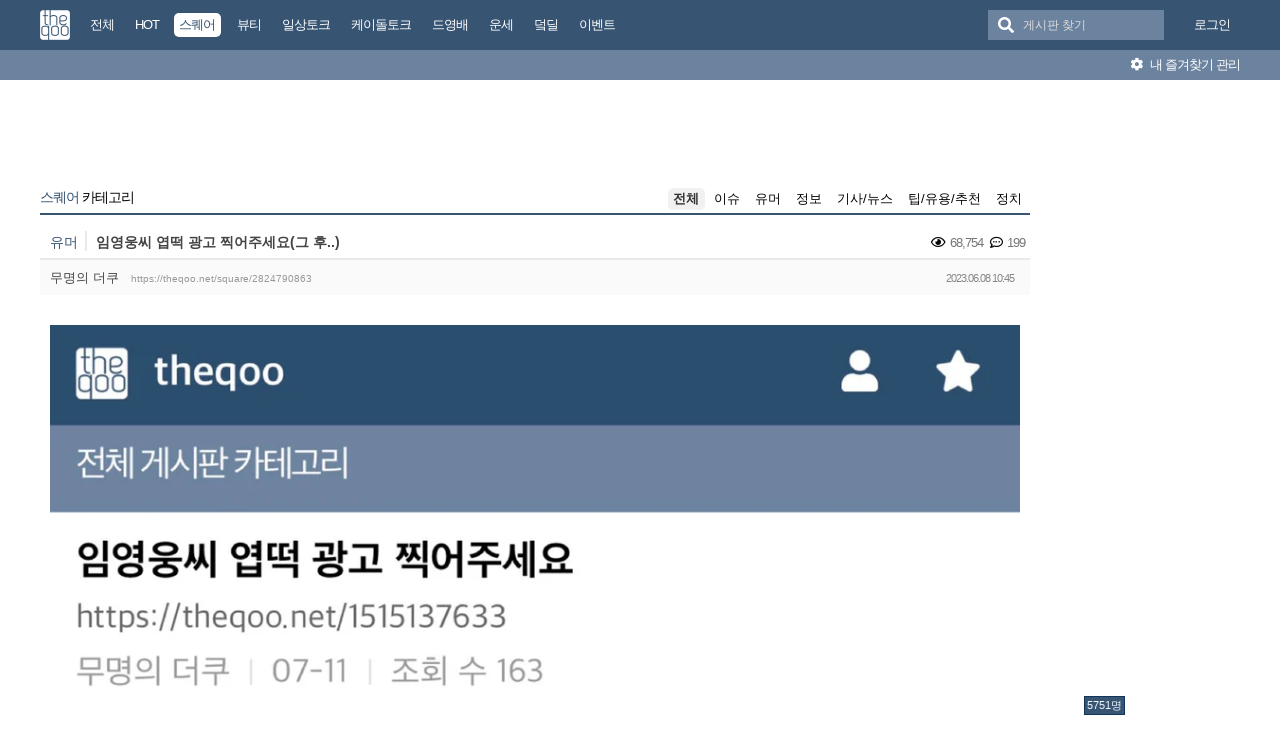

--- FILE ---
content_type: text/html; charset=UTF-8
request_url: https://theqoo.net/square/2824790863
body_size: 13439
content:
<!DOCTYPE html>
<html lang="ko">
<head>
<!-- META -->
<meta charset="utf-8">
<meta name="generator" content="Rhymix">
<meta name="viewport" content="width=device-width, initial-scale=1.0, user-scalable=no" />
<meta http-equiv="X-UA-Compatible" content="IE=edge">
<meta name="csrf-token" content="" />
<!-- TITLE -->
<title>더쿠 - 임영웅씨 엽떡 광고 찍어주세요(그 후..)</title>
<!-- CSS -->
<link rel="stylesheet" href="/files/cache/assets/compiled/9581ea9fd87f0c2e11f9af34c027028154d4c091.rhymix.less.min.css?20250722133442" />
<link rel="stylesheet" href="/common/js/plugins/ui/jquery-ui.min.css?20230708144856" />
<link rel="stylesheet" href="/common/css/theqoo.common.css?20230708144856" />
<link rel="stylesheet" href="/files/cache/assets/compiled/deeb02ddb3fe34562d837fb26d3c1f5268f44917.layout.scss.css?20250722133443" />
<link rel="stylesheet" href="/layouts/doorweb_v4/css/font-awesome.min.css?20240827231144" />
<link rel="stylesheet" href="https://img-static.theqoo.net/addon/css/theqoo.uploader.css" />
<link rel="stylesheet" href="/files/cache/assets/compiled/49597045b5db9a86f5470a0c62c87e7cfe52e735.board.scss.css?20251024013151" />
<link rel="stylesheet" href="/addons/oembed/jquery.oembed.css?20231007223924" />
<!-- JS -->
<script src="/common/js/jquery-2.2.4.min.js?20230708144856"></script>
<script src="/files/cache/assets/minified/rhymix.min.js?20250722133443"></script>
<script src="/modules/board/tpl/js/board.js?20230708144857"></script>
<script src="/modules/board/skins/sketchbook5_ajax/js/board.js?20250528002052"></script>
<script src="https://t1.kakaocdn.net/kakao_js_sdk/2.7.0/kakao.min.js"></script>
<script src="/modules/board/skins/sketchbook5_ajax/js/share.js?20240827231412"></script>
<script src="/common/js/jquery.ui.autocomplete.min.js?20230708144856"></script>
<script src="/common/js/theqoo.common.js?20230708144856"></script>
<script src="/layouts/doorweb_v4/js/layout.js?20240827231145"></script>
<!-- RSS -->
<!-- ICONS AND OTHER LINKS -->
<link rel="canonical" href="https://theqoo.net/square/2824790863" /><link rel="shortcut icon" href="/files/attach/xeicon/favicon.ico?20230708163249" /><!-- OTHER HEADERS -->
<meta property="og:url" content="https://theqoo.net/square/2824790863" />
<meta name="viewport" content="width=device-width, initial-scale=1"></head>
<!-- BODY START -->
<body class="color_scheme_light">
	
<!-- COMMON JS VARIABLES -->
<script>
	var default_url = "https://theqoo.net/";
	var current_url = "https://theqoo.net/?mid=square&document_srl=2824790863";
	var request_uri = "https://theqoo.net/";
	var current_lang = xe.current_lang = "ko";
	var current_mid = "square";
	var http_port = null;
	var https_port = null;
	var enforce_ssl = true;
	var cookies_ssl = true;
	var rewrite_level = 1;
	var waiting_message = "서버에 요청 중입니다. 잠시만 기다려주세요.";
	if (detectColorScheme) detectColorScheme();
</script>
<!-- PAGE CONTENT -->
	<script>
	jQuery( function() {
		jQuery.getJSON('/files/board_search.json?version=', function(data) {
			window.board_list = data;
			koreanAutocomplete.attachAutocomplete('#board_search', window.board_list);
			jQuery( "#board_search" ).on('keypress', function(event) {
				if(jQuery(this).val().length < 1) jQuery('#empty-message').hide();
			}).on('change', function() {
				if(jQuery(this).val().length < 1) jQuery('#empty-message').hide();
			}).on('focusin', function() {
				jQuery('.board_search_bar').addClass('focus');
				if(jQuery(this).val().length < 1) jQuery('#empty-message').hide();
			}).on('focusout', function() {
				jQuery('.board_search_bar').removeClass('focus');
				jQuery('#empty-message').hide();
			});
		})
	} );
</script>
<div class="xe favorites_0 ">
	<p class="skip"><a href="#body">메뉴 건너뛰기</a></p>
	<header class="header">
		<div class="xe_width">
			<h1>
				<a href="/" id="siteTitle">
					<img src="/m.layouts/flatLayout/images/theqoo_logo.png" alt="theqoo">
				</a>
			</h1>
			<!-- GNB -->
						<nav class="gnb" id="gnb">
				
				<a href="/total" class="tq_menu"><span>전체</span></a><a href="/hot" class="tq_menu"><span>HOT</span></a><a href="/square" class="tq_menu active"><span>스퀘어</span></a><a href="/beauty" class="tq_menu"><span>뷰티</span></a><a href="/talk" class="tq_menu"><span>일상토크</span></a><a href="/ktalk" class="tq_menu"><span>케이돌토크</span></a><a href="/dyb" class="tq_menu"><span>드영배</span></a><a href="/unse" class="tq_menu"><span>운세</span></a><a href="/theqdeal" class="tq_menu"><span>덬딜</span></a><a href="/event" class="tq_menu"><span>이벤트</span></a>			</nav>
			<div class="navbar-right gnb">
												<a class="tq_menu" href="/index.php?mid=square&amp;document_srl=2824790863&amp;act=dispMemberLoginForm">로그인</a>			</div>
			<div class="board_search_bar">
				<i class="fas fa-search"></i>
				<form target="./index.php" onsubmit="processBoardSearch();return false;"><input type="hidden" name="error_return_url" value="/square/2824790863" /><input type="hidden" name="act" value="" /><input type="hidden" name="mid" value="square" />
					<input id="board_search" type="text" placeholder="게시판 찾기" />
				</form>
				<div id="empty-message">검색어와 일치하는 게시판이 없습니다.</div>
			</div>
		</div>
		<div class="favorites_menu">
			<div class="inner">
				<div id="favorites_menu">
					<ul>
						<li></li>											</ul>
				</div>
				<div class="manage">
					<a onclick="alert('로그인 후에 이용하실 수 있습니다 ^^');" style="cursor:pointer"><i class="fas fa-cog"></i> 내 즐겨찾기 관리</a>
				</div>
			</div>
		</div>
	</header>
	<div class="total_menu">	
		<div class="xe_width">
			<ul class="clearBoth">
							</ul>
		</div>
	</div>
	<div class="body" id="body">
		<div class="xe_width clearBoth">
			<!-- LNB -->
			<div class="wrap_lnb">
				<nav class="lnb">
					<div class="wrap_ec_widget">
						<div class="lnb_section">
															<ins class="adsbygoogle"
									 style="display:inline-block;width:160px;height:600px"
									 data-ad-client="ca-pub-6560071108158087"
									 data-ad-slot="1658449129"></ins>
														<div class="theqoo-counter"><script type="text/javascript" id="wau_scr_7cdea00a">var wau_p = wau_p || [];
							wau_p.push(["zu4z", "7cdea00a", false]);
							wau_event_update_function=function(){if(jQuery.isNumeric(jQuery('#wau_wid_7cdea00a').text())){jQuery('.counter-text').text('명');}};
							$LAB.script("/counter.js");
							</script><span class="counter-text">로딩중</span></div>
						</div>
					</div>
				</nav>			</div>
			<!-- /LNB -->
			<!-- CONTENT -->
			<div class="wrap_content">
				<div class="content" id="content">
					                						<div class="in_content"><!--#JSPLUGIN:ui--><script>
	window.board_filtering = [];
</script><div style="text-align:center;">
		<ins class="adsbygoogle"
		 style="display:inline-block;width:728px;height:90px"
		 data-ad-client="ca-pub-6560071108158087"
		 data-ad-slot="9618151488"></ins></div><div class="board_header">
	<h2>
				<a href="/square"><span class="browser_title">스퀘어</span> 카테고리</a>
	</h2>
	<ul id="catd" class="cnb3 cnb4 clear">
		<input id="catdtf" style="display:none!important;" value="true"></input>
		<li class="home on"><a href="/square">전체</a></li>
		<li><a href="/square/category/24788">이슈</a></li><li><a href="/square/category/512000937">유머</a></li><li><a href="/square/category/24784">정보</a></li><li><a href="/square/category/512000849">기사/뉴스</a></li><li><a href="/square/category/512001239">팁/유용/추천</a></li><li><a href="/square/category/3836759081">정치</a></li>	</ul></div>
<div id="bd_24759_2824790863" class="bd_load_target bd clear hover_effect" data-default_style="list" data-bdImgOpt="Y">
	<div class="rd rd_nav_style2 clear" data-docSrl="2824790863">
	
	<div class="rd_hd clear">
		
		<div class="theqoo_document_header">
			<strong class="cate" title="Category">유머</strong>			<span class="title"> 임영웅씨 엽떡 광고 찍어주세요(그 후..)			</span>
			<div class="count_container">
									<i class="far fa-eye"></i> 68,754								<i class="far fa-comment-dots"></i> 199			</div>
		</div>
		<div class="board clear">
			<div class="btm_area clear">
				<div class="side">
										무명의 더쿠
										<a class="link" href="https://theqoo.net/square/2824790863">https://theqoo.net/square/2824790863</a>
				</div>
				<div class="side fr">
					<span>2023.06.08 10:45</span>
				</div>
				<div class="count_container">
											<i class="far fa-eye"></i> 68,754										<i class="far fa-comment-dots"></i> 199				</div>
			</div>
		</div>
		<div class="rd_nav_side">
			<div class="rd_nav img_tx fr m_btn_wrp">
	<a class="back_to bubble m_no" href="#bd_24759_2824790863" title="위로"><i class="ui-icon ui-icon-arrow-1-n">Up</i></a>
	<a class="back_to bubble m_no" href="#rd_end_2824790863" title="(목록) 아래로"><i class="ui-icon ui-icon-arrow-1-s">Down</i></a>
	<a class="comment back_to bubble if_viewer m_no" href="#2824790863_comment" title="댓글로"><i class="ui-icon ui-icon-comment">Comment</i></a>
	<a class="print_doc bubble m_no" href="/square/2824790863?listStyle=viewer" title="인쇄"><i class="ui-icon ui-icon-print">Print</i></a>	<a class="file back_to bubble m_no" href="#files_2824790863" onclick="jQuery('#files_2824790863').show();return false" title="첨부"><i class="ui-icon ui-icon-disk">Files</i></a>		</div>		</div>
	</div>
	
			<div class="rd_body clear">
		<article itemprop="articleBody"><!--BeforeDocument(2824790863,1384868487)--><div class="document_2824790863_1384868487 rhymix_content xe_content"><p style="font-size:12px;"><img src="https://img-store.theqoo.net/lpAsaj.jpg" width="1024" height="1200" alt="lpAsaj.jpg" /><br /><br />
<br /></p>
<p style="font-size:12px;"><br /></p>
<p style="font-size:12px;"><span style="font-size:14px;">임영웅의 답변</span></p>
<p style="font-size:12px;"><br /></p>
<p style="font-size:12px;"><img src="https://img-store.theqoo.net/EcgLFA.jpg" width="1200" height="1080" alt="EcgLFA.jpg" /><br /><br /><span style="font-size:14px;">3년 동안 삐져있었던거?(농담)</span><br /></p>
<p style="font-size:12px;"><br /></p>
<p style="font-size:12px;"><br /></p>
<p style="font-size:12px;"><br /></p>
<span style="font-size:14px;">
</span><p style="font-size:12px;"><span style="font-size:14px;">그 후 원글에 달린 댓글들ㅋㅋㅋㅋㅋㅋ</span></p>
<p style="font-size:12px;"><br /></p>
<p style="font-size:12px;"><br /></p>
<p style="font-size:12px;"><img src="https://img-store.theqoo.net/OzZZRl.jpg" width="603" height="883" alt="OzZZRl.jpg" /><br /><br /></p>
<p style="font-size:12px;"><span style="font-size:14px;">사과하고 영웅오빠 엽떡광고 가자 </span></p>
<p style="font-size:12px;"><span style="font-size:14px;"><br /></span></p>
<p style="font-size:12px;"><span style="font-size:14px;"><br /></span></p>
<p style="font-size:12px;"><span style="font-size:13px;">(+)댓글에 본문 내용 진짜냐고 묻는 덬 있어서ㅋㅋㅋ </span></p>
<span style="font-size:13px;">
</span><span style="font-size:13px;">
</span><p style="font-size:12px;"><span style="font-size:13px;">지난주 KBS '마이리틀히어로' 방송(더쿠 방송탄)장면 추가할게</span></p>
<span style="font-size:13px;">
</span><span style="font-size:13px;">
</span><p style="font-size:12px;"><span style="font-size:13px;background-color:rgb(255,255,255);">https://twitter.com/asdfgh6160/status/1664999605678014465</span><span style="font-size:14px;"><br /></span></p>
<span style="font-size:13px;">
</span><p><span style="font-size:13px;">지금 더쿠 트윗 영상이 안떠서 링크타고 가서 봐야할거야</span></p>
<p style="font-size:12px;"><span style="font-size:14px;"><br /></span></p>
<p style="font-size:12px;">

</p></div><!--AfterDocument(2824790863,1384868487)--></article>
        			<ins class="adsbygoogle"
				 style="display:block"
				 data-ad-client="ca-pub-6560071108158087"
				 data-ad-slot="6588302325"
				 data-ad-format="auto"></ins>
        	</div>
	<div class="rd_ft">
		<script>
			var nowDocumentSrl = 2824790863;
		</script>
		<div class="rd_ft_nav clear">
			<a class="theqoo_board_btn fl" href="/square"><i class="fas fa-list-ul"></i>목록</a>
												<a class="theqoo_board_btn fr ml5 blue" href="#" onclick="popopen('/index.php?act=dispTheqooDoScrap&amp;target_srl=2824790863');"><i class="fas fa-clipboard"></i>스크랩 (<span id='scrapped_count'>0</span>)</a>
						<ul class="button_ul">
				<li>
					<a id="share_theqoo" class="theqoo_board_btn fr ml5 blue"><i class="fas fa-share-alt"></i> 공유</a>
					<ul class="share_container">
						<li>
							<a id="kakaotalk-sharing-btn" href="javascript:;">
								<img src="/modules/board/skins/sketchbook5_ajax/img/kakao_theqoo.png" alt="카카오톡 공유 보내기 버튼" class="kakao_img" />
							</a>
						</li>
						<li>
							<a href="https://twitter.com/intent/tweet?url=https%3A%2F%2Ftheqoo.net%2Fsquare%2F2824790863&amp;text=%EC%9E%84%EC%98%81%EC%9B%85%EC%94%A8+%EC%97%BD%EB%96%A1+%EA%B4%91%EA%B3%A0+%EC%B0%8D%EC%96%B4%EC%A3%BC%EC%84%B8%EC%9A%94%28%EA%B7%B8+%ED%9B%84..%29" class="twitter" target="_blank">
								<img src="/modules/board/skins/sketchbook5_ajax/img/twitter_theqoo.png" alt="트위터 공유 버튼" class="twitter_img" />
							</a>
						</li>
						<li>
							<a href="#" onclick="clip(); return false;">
								<img src="/modules/board/skins/sketchbook5_ajax/img/copy_theqoo.png" alt="URL 복사 버튼" class="copy_img" />
							</a>
						</li>
					</ul>
				</li>
			</ul>
			
			<script>
				Kakao.init('9e55628a2eadbece90077e630d05ad18');
			</script>
			
			
				<script type="text/javascript">
					function clip(){
						var url = '';
						var textarea = document.createElement("textarea");
						document.body.appendChild(textarea);
						url = window.document.location.href;
						textarea.value = url;
						textarea.select();
						document.execCommand("copy");
						document.body.removeChild(textarea);
						alert("URL이 복사되었습니다.")
					}
				</script>
			<script>
				Kakao.Share.createDefaultButton({
					container: '#kakaotalk-sharing-btn',
					objectType: 'feed',
					content: {
						title: '임영웅씨 엽떡 광고 찍어주세요(그 후..)',
						description: '임영웅의 답변 3년 동안 삐져있었...',
						link: {
							// [내 애플리케이션] > [플랫폼] 에서 등록한 사이트 도메인과 일치해야 함
							mobileWebUrl: 'https://theqoo.net/square/2824790863',
							webUrl: 'https://theqoo.net/square/2824790863',
						},
					},
					social: {
						likeCount: 286,
						commentCount: 45,
						sharedCount: 845,
					},
					buttons: [
						{
							title: '웹으로 보기',
							link: {
								mobileWebUrl: 'https://theqoo.net/square/2824790863',
								webUrl: 'https://theqoo.net/square/2824790863',
							},
						},
						{
							title: '앱으로 보기',
							link: {
								mobileWebUrl: 'https://theqoo.net/square/2824790863',
								webUrl: 'https://theqoo.net/square/2824790863',
							},
						},
					],
				});
			</script>
			
					</div>
	</div>
		<div class="fdb_lst_wrp no_profile">
		<div id="2824790863_comment" class="fdb_lst clear fdb_nav_btm cmt_wrt_btm">
			<script>
				jQuery(document).ready(function() {
					loadReply(2824790863, 0, false, false);
				});
			</script>
			<div id="cmtPosition" aria-live="polite">
				<div class="comment_header_bar">
					<i class="far fa-comment-dots"></i> 댓글 <b>199</b>개
				</div>
				<div class='show_more comment_header'>
					댓글 더 보기
				</div>
			</div>
			
			<div class="refresh_new_comment" onclick="checkNewReply(2824790863, 0, false, true);">
				<i class="fas fa-sync-alt"></i> 새 댓글 확인하기
			</div>
			
						
		</div>
	</div>	</div>
<hr id="rd_end_2824790863" class="rd_end clear" />
<script>
	jQuery(function() {
		window.completeInsertComment = function(ret_obj){
			var error = ret_obj.error;
			var message = ret_obj.message;
			var mid = ret_obj.mid;
			var document_srl = ret_obj.document_srl;
			var comment_srl = ret_obj.comment_srl;
		
			var url = current_url.setQuery('mid',mid).setQuery('document_srl',document_srl).setQuery('act','');
			if(comment_srl) url = url.setQuery('rnd',comment_srl)+"#comment_"+comment_srl;
		
			loadReply(document_srl, 0, true, false);
			var editorSequence = jQuery('.rx_simpleeditor_wrapper').attr('id').substr(21);
				
			if(editorMode[editorSequence]=='html'){
				if(get_by_id('editor_textarea_'+editorSequence))
				{
					get_by_id('editor_textarea_'+editorSequence).value = '';
				}
			}else{
				var iframe_obj = editorGetIFrame(editorSequence);
				iframe_obj.innerHTML = '';
			}
			return;
			//location.href = url;
		};
	});
</script>
	
		<div class="bd_lst_wrp">
	<div class="cnb_n_list">
	
	</div>																																											<table class="bd_lst bd_tb_lst bd_tb theqoo_board_table">
			<thead>
			
			<tr>
				<th scope="col" class="no"><span>번호</span></th>
				<th scope="col" class="m_no"><span>카테고리</span></th>								<th scope="col" class="title"><span>제목</span></th>
				<th scope="col">날짜</th>
				<th scope="col" class="m_no"><span>조회</a></span></th>							</tr>
			</thead>
			<tbody class="hide_notice">
									<tr class="notice nofn" style="background:#fff">
				<td style="background:#fffee9" class="no">
										<strong>
						이벤트 공지
					</strong>				</td>
				<td style="background:#fffee9" class="cate" style="color:"><strong></strong></td>								<td style="background:#fffee9" class="title">
										<a href="/event/4065772290"><strong><span style="font-weight:bold;color:#821eed">[&#x1f496;동국제약X더쿠&#x1f496;] #피부장벽케어 센텔리안24 마데카 PDRN 크림 체험단 모집</span></strong></a>
					<a href="/event" class="replyNum">172</a>				</td>
								<td style="background:#fffee9" class="time">
										00:05									</td>
				<td style="background:#fffee9" class="m_no">3,186</td>							</tr>
										<tr class="notice nofnhide nofn" data-document_srl="3516074637" data-regdate="20241206123308" data-permanent-notice="N">
					<td class="no">
												<strong>
							공지
						</strong>					</td>
					<td class="cate" style="color:"><strong></strong></td>										<td class="title">
												<a href="/square/3516074637"><strong><span style="font-weight:bold;color:#ff0000">[공지] 언금 공지 해제</span></strong></a>
											</td>
										<td class="time">
													24.12.06											</td>
					<td class="m_no">4,458,141</td>									</tr>
							<tr class="notice  nofn" data-document_srl="3176100535" data-regdate="20240409192939" data-permanent-notice="Y">
					<td class="no">
												<strong>
							공지
						</strong>					</td>
					<td class="cate" style="color:"><strong></strong></td>										<td class="title">
												<a href="/square/3176100535"><strong><span style="font-weight:bold;color:#ff0000">&#x1f4e2;&#x1f4e2;【매우중요】 비밀번호 변경 권장 (현재 팝업 알림중)</span></strong></a>
											</td>
										<td class="time">
													24.04.09											</td>
					<td class="m_no">11,294,144</td>									</tr>
							<tr class="notice nofnhide nofn" data-document_srl="2984500576" data-regdate="20231101142509" data-permanent-notice="N">
					<td class="no">
												<strong>
							공지
						</strong>					</td>
					<td class="cate" style="color:"><strong></strong></td>										<td class="title">
												<a href="/square/2984500576"><strong><span style="font-weight:bold">공지가 길다면 한번씩 눌러서 읽어주시면 됩니다.</span></strong></a>
											</td>
										<td class="time">
													23.11.01											</td>
					<td class="m_no">12,492,423</td>									</tr>
							<tr class="notice  nofn" data-document_srl="1383792790" data-regdate="20200429015024" data-permanent-notice="Y">
					<td class="no">
												<strong>
							공지
						</strong>					</td>
					<td class="cate" style="color:"><strong></strong></td>										<td class="title">
												<a href="/square/1383792790"><strong><span style="font-weight:bold">◤더쿠 이용 규칙◢ [스퀘어 정치글은 정치 카테고리에]</span></strong></a>
											</td>
										<td class="time">
													20.04.29											</td>
					<td class="m_no">34,588,771</td>									</tr>
							<tr class="notice nofnhide nofn" data-document_srl="3836786021" data-regdate="20250722134058" data-permanent-notice="N">
					<td class="no">
												<strong>
							공지
						</strong>					</td>
					<td class="cate" style="color:"><strong>정치</strong></td>										<td class="title">
												<a href="/square/3836786021"><strong><span style="font-weight:bold;color:#7f00ff">[스퀘어게시판 정치 카테고리 추가 및 정치 제외 기능 추가]</span></strong></a>
											</td>
										<td class="time">
													25.07.22											</td>
					<td class="m_no">1,031,221</td>									</tr>
							<tr class="notice nofnhide nofn" data-document_srl="2132788550" data-regdate="20210823034635" data-permanent-notice="N">
					<td class="no">
												<strong>
							공지
						</strong>					</td>
					<td class="cate"><strong>정보</strong></td>										<td class="title">
												<a href="/square/2132788550"><strong><span style="font-weight:bold;color:#7f8c8d">더쿠 모바일에서 유튜브 링크 올릴때 주의할 점</span></strong></a>
						<a href="/2132788550#2132788550_comment" class="replyNum">782</a>					</td>
										<td class="time">
													21.08.23											</td>
					<td class="m_no">8,479,417</td>									</tr>
							<tr class="notice nofnhide nofn" data-document_srl="1638396273" data-regdate="20200929174820" data-permanent-notice="N">
					<td class="no">
												<strong>
							공지
						</strong>					</td>
					<td class="cate"><strong>정보</strong></td>										<td class="title">
												<a href="/square/1638396273"><strong><span style="font-weight:bold;color:#7f8c8d">나는 더쿠에서 움짤을 한 번이라도 올려본 적이 있다 &#x1f64b;‍♀️</span></strong></a>
						<a href="/1638396273#1638396273_comment" class="replyNum">267</a>					</td>
										<td class="time">
													20.09.29											</td>
					<td class="m_no">7,394,941</td>									</tr>
							<tr class="notice nofnhide nofn" data-document_srl="1419228502" data-regdate="20200517225914" data-permanent-notice="N">
					<td class="no">
												<strong>
							공지
						</strong>					</td>
					<td class="cate"><strong>팁/유용/추천</strong></td>										<td class="title">
												<a href="/square/1419228502"><strong><span style="font-weight:bold;color:#7f8c8d">더쿠에 쉽게 동영상을 올려보자 !</span></strong></a>
						<a href="/1419228502#1419228502_comment" class="replyNum">3593</a>					</td>
										<td class="time">
													20.05.17											</td>
					<td class="m_no">8,604,067</td>									</tr>
							<tr class="notice nofnhide nofn" data-document_srl="1386342829" data-regdate="20200430162702" data-permanent-notice="N">
					<td class="no">
												<strong>
							공지
						</strong>					</td>
					<td class="cate"><strong>팁/유용/추천</strong></td>										<td class="title">
												<a href="/square/1386342829"><strong><span style="font-weight:bold;color:#7f8c8d">슬기로운 더쿠생활 : 더쿠 이용팁</span></strong></a>
						<a href="/1386342829#1386342829_comment" class="replyNum">4014</a>					</td>
										<td class="time">
													20.04.30											</td>
					<td class="m_no">8,478,600</td>									</tr>
							<tr class="notice  nofn" data-document_srl="268790938" data-regdate="20180831011144" data-permanent-notice="Y">
					<td class="no">
												<strong>
							공지
						</strong>					</td>
					<td class="cate"><strong>팁/유용/추천</strong></td>										<td class="title">
												<a href="/square/268790938"><strong><span style="font-weight:bold">◤스퀘어 공지◢ [9. 스퀘어 저격판 사용 금지(무통보 차단임)]</span></strong></a>
						<a href="/268790938#268790938_comment" class="replyNum">1236</a>					</td>
										<td class="time">
													18.08.31											</td>
					<td class="m_no">14,331,063</td>									</tr>
							<tr class="notice_expand">
					<td colspan="5"><i class="fas fa-expand-arrows-alt"></i> 모든 공지 확인하기(<span id="notice_count"></span>)</td>
				</tr>
				
				<tr>
										<td class="no">
												2966484					</td>
					<td class="cate"><span>이슈</span></td>										<td class="title">
												<a href="/square/4065887651">몇 천억~조 단위로 돈 번 헐리우드 영화들이 러닝 개런티 안 주는 방법</a>
																			<i class="fas fa-images"></i>
												<a href="/square/4065887651#4065887651_comment" class="replyNum">4</a>					</td>
										<td class="time">
													04:40											</td>
					<td class="m_no">495</td>									</tr><tr>
										<td class="no">
												2966483					</td>
					<td class="cate"><span>유머</span></td>										<td class="title">
												<a href="/square/4065885562">너네 딸기우유 마실래 바나나우유 마실래?.jpg</a>
																			<i class="fas fa-images"></i>
												<a href="/square/4065885562#4065885562_comment" class="replyNum">12</a>					</td>
										<td class="time">
													04:22											</td>
					<td class="m_no">605</td>									</tr><tr>
										<td class="no">
												2966482					</td>
					<td class="cate"><span>이슈</span></td>										<td class="title">
												<a href="/square/4065885197">미야오 가원 인스타그램 업로드 (프라다)</a>
																			<i class="fas fa-images"></i>
												<a href="/square/4065885197#4065885197_comment" class="replyNum">5</a>					</td>
										<td class="time">
													04:19											</td>
					<td class="m_no">277</td>									</tr><tr>
										<td class="no">
												2966481					</td>
					<td class="cate"><span>이슈</span></td>										<td class="title">
												<a href="/square/4065884809">그새 많이 자란 그때 그 애기들</a>
																			<i class="fab fa-twitter"></i>
												<a href="/square/4065884809#4065884809_comment" class="replyNum">2</a>					</td>
										<td class="time">
													04:16											</td>
					<td class="m_no">406</td>									</tr><tr>
										<td class="no">
												2966480					</td>
					<td class="cate"><span>이슈</span></td>										<td class="title">
												<a href="/square/4065883257">테무에서 산 사과 깎는 기계.gif</a>
																			<i class="fas fa-images"></i>
												<a href="/square/4065883257#4065883257_comment" class="replyNum">34</a>					</td>
										<td class="time">
													04:04											</td>
					<td class="m_no">1,506</td>									</tr><tr>
										<td class="no">
												2966479					</td>
					<td class="cate"><span>이슈</span></td>										<td class="title">
												<a href="/square/4065882280">10분이나 걸린 새끼는 도대체 누굴까.shorts</a>
																			<i class="fab fa-youtube"></i>
												<a href="/square/4065882280#4065882280_comment" class="replyNum">6</a>					</td>
										<td class="time">
													03:58											</td>
					<td class="m_no">929</td>									</tr><tr>
										<td class="no">
												2966478					</td>
					<td class="cate"><span>이슈</span></td>										<td class="title">
												<a href="/square/4065879447">싼 맛에 중국산 체중계 직구 했다가 극대노한 미국인들</a>
																			<i class="fas fa-images"></i>
												<a href="/square/4065879447#4065879447_comment" class="replyNum">18</a>					</td>
										<td class="time">
													03:41											</td>
					<td class="m_no">2,410</td>									</tr><tr>
										<td class="no">
												2966477					</td>
					<td class="cate"><span>기사/뉴스</span></td>										<td class="title">
												<a href="/square/4065873979">&#039;애둘 아빠&#039; 슬리피, 전 애인 박화요비 언급 &quot;지금도 술집서 &#039;화요&#039; 못 마셔&quot;</a>
																			<i class="fas fa-images"></i>
												<a href="/square/4065873979#4065873979_comment" class="replyNum">26</a>					</td>
										<td class="time">
													03:11											</td>
					<td class="m_no">2,552</td>									</tr><tr>
										<td class="no">
												2966476					</td>
					<td class="cate"><span>이슈</span></td>										<td class="title">
												<a href="/square/4065872257">기묘한이야기(스띵) 시즌5 피날레 엔딩 크레딧 영상</a>
																			<i class="fab fa-twitter"></i>
												<a href="/square/4065872257#4065872257_comment" class="replyNum">4</a>					</td>
										<td class="time">
													03:04											</td>
					<td class="m_no">704</td>									</tr><tr>
										<td class="no">
												2966475					</td>
					<td class="cate"><span>이슈</span></td>										<td class="title">
												<a href="/square/4065871195">심장마비 온 간호사 브이로그 보다 개소름돋는 댓글 봄</a>
																			<i class="fas fa-images"></i>
												<a href="/square/4065871195#4065871195_comment" class="replyNum">36</a>					</td>
										<td class="time">
													02:58											</td>
					<td class="m_no">5,388</td>									</tr><tr>
										<td class="no">
												2966474					</td>
					<td class="cate"><span>이슈</span></td>										<td class="title">
												<a href="/square/4065870799">영통팬싸하다 최애한테 직밍아웃당한 동종업계팬.twt</a>
																			<i class="fab fa-twitter"></i>
												<a href="/square/4065870799#4065870799_comment" class="replyNum">14</a>					</td>
										<td class="time">
													02:57											</td>
					<td class="m_no">2,300</td>									</tr><tr>
										<td class="no">
												2966473					</td>
					<td class="cate"><span>기사/뉴스</span></td>										<td class="title">
												<a href="/square/4065869793">&#039;합숙맞선&#039; 여자 직업·나이 정리 + 남자 출연진</a>
																			<i class="fas fa-images"></i>
												<a href="/square/4065869793#4065869793_comment" class="replyNum">5</a>					</td>
										<td class="time">
													02:53											</td>
					<td class="m_no">1,567</td>									</tr><tr>
										<td class="no">
												2966472					</td>
					<td class="cate"><span>정보</span></td>										<td class="title">
												<a href="/square/4065869243">풀메이크업 한번에 얼마가 들까? (로드샵, 다이소, 백화점 화장품)</a>
																			<i class="fas fa-images"></i>
												<a href="/square/4065869243#4065869243_comment" class="replyNum">4</a>					</td>
										<td class="time">
													02:50											</td>
					<td class="m_no">1,284</td>									</tr><tr>
										<td class="no">
												2966471					</td>
					<td class="cate"><span>유머</span></td>										<td class="title">
												<a href="/square/4065867735">로판&#x1f451;, 제복&#x1f9e5;, 그리고 농군패션(?) (feat. EXO 수호)</a>
																			<i class="fas fa-images"></i>
												<a href="/square/4065867735#4065867735_comment" class="replyNum">3</a>					</td>
										<td class="time">
													02:43											</td>
					<td class="m_no">386</td>									</tr><tr>
										<td class="no">
												2966470					</td>
					<td class="cate"><span>이슈</span></td>										<td class="title">
												<a href="/square/4065867381">키키 KiiiKiii 컴백 일주일 앞두고 공개된 미니2집 전곡 하라메</a>
																			<i class="fab fa-twitter"></i>
												<a href="/square/4065867381#4065867381_comment" class="replyNum">14</a>					</td>
										<td class="time">
													02:41											</td>
					<td class="m_no">467</td>									</tr><tr>
										<td class="no">
												2966469					</td>
					<td class="cate"><span>이슈</span></td>										<td class="title">
												<a href="/square/4065862702">[주토피아2] 헐리웃 역대 최고 흥행 애니메이션 등극!!</a>
																			<i class="fas fa-images"></i>
												<a href="/square/4065862702#4065862702_comment" class="replyNum">14</a>					</td>
										<td class="time">
													02:15											</td>
					<td class="m_no">1,339</td>									</tr><tr>
										<td class="no">
												2966468					</td>
					<td class="cate"><span>이슈</span></td>										<td class="title">
												<a href="/square/4065862549">요즘 중소남돌도 대형 못지않게 노래 잘 뽑는다고 반응 좋음...</a>
																			<i class="fab fa-youtube"></i>
												<a href="/square/4065862549#4065862549_comment" class="replyNum">19</a>					</td>
										<td class="time">
													02:14											</td>
					<td class="m_no">1,796</td>									</tr><tr>
										<td class="no">
												2966467					</td>
					<td class="cate"><span>유머</span></td>										<td class="title">
												<a href="/square/4065860926">농구심판 경기중에 체포를 선언ㄷㄷ</a>
																			<i class="fab fa-twitter"></i>
												<a href="/square/4065860926#4065860926_comment" class="replyNum">7</a>					</td>
										<td class="time">
													01:57											</td>
					<td class="m_no">1,599</td>									</tr><tr>
										<td class="no">
												2966466					</td>
					<td class="cate"><span>이슈</span></td>										<td class="title">
												<a href="/square/4065860210">원래 원작에 좀 조롱할 만한 구멍이 있어야 동인(2차창작판)이 살아납니다</a>
																			<i class="fab fa-twitter"></i>
												<a href="/square/4065860210#4065860210_comment" class="replyNum">40</a>					</td>
										<td class="time">
													01:56											</td>
					<td class="m_no">2,510</td>									</tr><tr>
										<td class="no">
												2966465					</td>
					<td class="cate"><span>유머</span></td>										<td class="title">
												<a href="/square/4065856886">고백할게 있어, 나 사실 월요일이 싫은 게 아냐.</a>
																			<i class="fas fa-images"></i>
												<a href="/square/4065856886#4065856886_comment" class="replyNum">12</a>					</td>
										<td class="time">
													01:48											</td>
					<td class="m_no">3,054</td>									</tr>			</tbody>
		</table>
	
	<div class="btm_mn clear">
		<div class="fl">
			<a class="theqoo_board_btn fl" style="margin-right:10px;" href="/square?page=1&amp;filter_mode=normal">
				<i class="fas fa-list-ul"></i>목록
			</a>
							<a style="margin-right:10px;" class="theqoo_board_btn fl red " href="/square?filter_mode=hot">
					<i class="far fa-square"></i>HOT 게시물
				</a>
					</div>
		<div class="fr">
										<a style="margin-right:10px;" class="theqoo_board_btn fl" href="#" onclick="setCookie('THEQOO_SQUARE_NO_POLITICS', getCookie('THEQOO_SQUARE_NO_POLITICS') == 1 ? 0 : 1, 365); location.reload(); return false;">
					<i class="far fa-square"></i>정치 제외
				</a>
								</div>
	</div>
		
	<form action="/" method="get" class="theqoo_pagination" style="margin-top:15px;"><input type="hidden" name="error_return_url" value="/square/2824790863" /><input type="hidden" name="act" value="" />
		<input type="hidden" name="mid" value="square" />
		<input type="hidden" name="category" value="" />
				<ul>
			<li class="prev"><a href="/square?page=1" class="disable"><i class="fas fa-angle-double-left"></i></a></li>
			<li class="prev"><a href="/square?page=1" class="disable"><i class="fas fa-angle-left"></i></a></li>
						<li class="active">
				<a href="/square?page=1"||cond="$__Context->page != $__Context->page_no">1</a>
			</li><li>
				<a href="/square?page=2"||cond="$__Context->page != $__Context->page_no">2</a>
			</li><li>
				<a href="/square?page=3"||cond="$__Context->page != $__Context->page_no">3</a>
			</li><li>
				<a href="/square?page=4"||cond="$__Context->page != $__Context->page_no">4</a>
			</li><li>
				<a href="/square?page=5"||cond="$__Context->page != $__Context->page_no">5</a>
			</li><li>
				<a href="/square?page=6"||cond="$__Context->page != $__Context->page_no">6</a>
			</li><li>
				<a href="/square?page=7"||cond="$__Context->page != $__Context->page_no">7</a>
			</li><li>
				<a href="/square?page=8"||cond="$__Context->page != $__Context->page_no">8</a>
			</li><li>
				<a href="/square?page=9"||cond="$__Context->page != $__Context->page_no">9</a>
			</li><li>
				<a href="/square?page=10"||cond="$__Context->page != $__Context->page_no">10</a>
			</li>			<li class="bubble"><a href="#" class="tg_btn2" data-href=".bd_go_page" title="페이지 직접 이동"><i class="fas fa-ellipsis-h"></i></a></li>			<li class="next"><a href="/square?page=2"><i class="fas fa-angle-right"></i></a></li>
			<li class="next"><a href="/square?page=10000"><i class="fas fa-angle-double-right"></i></a></li>
			<div class="bd_go_page tg_cnt2 wrp">
				<button type="button" class="tg_blur2"></button>
				<input type="text" name="page" class="itx" />/ 10000 <button type="submit" class="bd_btn">GO</button>
				<span class="edge"></span>
				<i class="ie8_only bl"></i><i class="ie8_only br"></i>
				<button type="button" class="tg_blur2"></button>
			</div>
		</ul>
	</form>
        
	</div>
</div>
</div>
				</div>
				<div style="margin-top:10px;text-align:center"> 
					<!-- PC 최하단2 -->
					<ins class="adsbygoogle"
						 style="display:inline-block;width:970px;height:250px"
						 data-ad-client="ca-pub-6560071108158087"
						 data-ad-slot="6503520099"></ins>
					<div class="clearfix"></div>
				</div>			</div>
			<!-- /CONTENT -->
		</div>
	</div>
</div>
<a id="scrollUp" href="#top" title="" style="position: fixed; z-index: 2147483647;"></a>
<footer class="footer">
	<div class="xe_width clearBoth">
		<div class="footer_left">
			<a href="/" class="theqoo_footer_logo"><img src="/layouts/doorweb_v4/img/theqoo_logo.png" alt="theqoo"></a>
		</div>
		<div class="footer_right">
			<p><a href="/about"><b>더쿠소개</b></a> / <a href="/service">이용약관</a> / <a href="/policy">개인정보처리방침</a> / <a href="/youthpolicy">청소년 보호정책</a> / <a href="/infringement">게시중단안내</a> / <a href="/test">테스트방</a> / <a href="/contact">문의+신고</a> / <a href="/new_report">문제보고</a></p>
			<p>문의메일 : admin@theqoo.net</p>
			<p>©theqoo All rights reserved.</p>
		</div>
	</div>
</footer>
<!-- ETC -->
<div id="rhymix_waiting" class="wfsr" data-message="서버에 요청 중입니다. 잠시만 기다려 주십시오..."></div><div id="rhymix_alert"></div>
<div id="rhymix_debug_panel"></div>
<div id="rhymix_debug_button"></div>
<!-- BODY JS -->
<script src="/files/cache/js_filter_compiled/29ccb1c0c26fa02907d028cbad9fbace.ko.compiled.js?20250722133442"></script>
<script src="/files/cache/js_filter_compiled/b3c9def1e6469dd634b84c73e0cc2116.ko.compiled.js?20250722133442"></script>
<script src="/files/cache/js_filter_compiled/ffc4f47ddf940fecc5114b9fef7724a7.ko.compiled.js?20250722133442"></script>
<script src="/addons/autolink/autolink.js?20230708144856"></script>
<script src="/addons/oembed/jquery.oembed.js?20251024160037"></script>
<script src="/addons/oembed/oembed.js?20241210233407"></script>
<script src="/common/js/plugins/ui/jquery-ui.min.js?20230708144856"></script>
<script src="/common/js/plugins/ui/i18n/datepicker-ko.js?20230708144856"></script>
<script src="/common/js/plugins/ui/rx_datepicker.js?20230708144856"></script>
<script>
	jQuery(function($) {
		setTimeout(function() {
			$LAB
				.script("//pagead2.googlesyndication.com/pagead/js/adsbygoogle.js")
				.wait(function () {
					var adn = jQuery('.adsbygoogle').length;
					if (adn > 0) {
						for (var i = 0; i < adn; i++) {
							(adsbygoogle = window.adsbygoogle || []).push({});
						}
					}
				});
		}, 1000);
	});
	var is_logged = '';
</script>
<script defer src="https://static.cloudflareinsights.com/beacon.min.js/vcd15cbe7772f49c399c6a5babf22c1241717689176015" integrity="sha512-ZpsOmlRQV6y907TI0dKBHq9Md29nnaEIPlkf84rnaERnq6zvWvPUqr2ft8M1aS28oN72PdrCzSjY4U6VaAw1EQ==" data-cf-beacon='{"rayId":"9c00a553dd79a151","version":"2025.9.1","serverTiming":{"name":{"cfExtPri":true,"cfEdge":true,"cfOrigin":true,"cfL4":true,"cfSpeedBrain":true,"cfCacheStatus":true}},"token":"d471856bb672420cb747f2e1c80ac3eb","b":1}' crossorigin="anonymous"></script>
</body>
</html>


--- FILE ---
content_type: text/html; charset=utf-8
request_url: https://www.google.com/recaptcha/api2/aframe
body_size: 269
content:
<!DOCTYPE HTML><html><head><meta http-equiv="content-type" content="text/html; charset=UTF-8"></head><body><script nonce="7BbC9IgQVmledGquIdMYPQ">/** Anti-fraud and anti-abuse applications only. See google.com/recaptcha */ try{var clients={'sodar':'https://pagead2.googlesyndication.com/pagead/sodar?'};window.addEventListener("message",function(a){try{if(a.source===window.parent){var b=JSON.parse(a.data);var c=clients[b['id']];if(c){var d=document.createElement('img');d.src=c+b['params']+'&rc='+(localStorage.getItem("rc::a")?sessionStorage.getItem("rc::b"):"");window.document.body.appendChild(d);sessionStorage.setItem("rc::e",parseInt(sessionStorage.getItem("rc::e")||0)+1);localStorage.setItem("rc::h",'1768766087335');}}}catch(b){}});window.parent.postMessage("_grecaptcha_ready", "*");}catch(b){}</script></body></html>

--- FILE ---
content_type: text/javascript;charset=UTF-8
request_url: https://whos.amung.us/pjswidget/?k=zu4z&i=7cdea00a&l=t&t=%EB%8D%94%EC%BF%A0%20-%20%EC%9E%84%EC%98%81%EC%9B%85%EC%94%A8%20%EC%97%BD%EB%96%A1%20%EA%B4%91%EA%B3%A0%20%EC%B0%8D%EC%96%B4%EC%A3%BC%EC%84%B8%EC%9A%94(%EA%B7%B8%20%ED%9B%84..)&r=&s=&p=&o=ox&b=ch&e=&u=t&d=f&a=f&ssl=1&f=t&z=49361&w=text
body_size: -109
content:
wau_populate_widget('7cdea00a','5751');wau_remove_el('wau_scr_txt_7cdea00a');